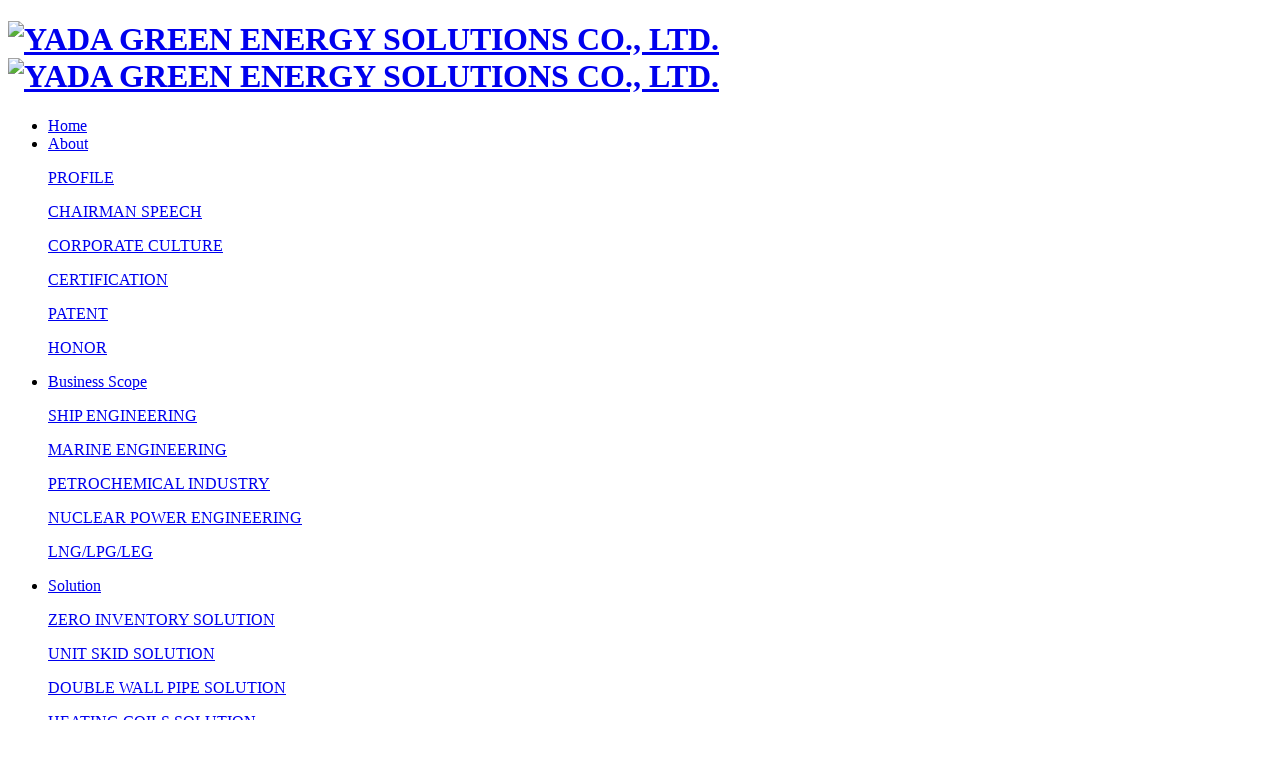

--- FILE ---
content_type: text/html; charset=utf-8
request_url: https://www.cnyada.net/en/charity-505.html
body_size: 5903
content:
<!DOCTYPE html>
<html>
<head> 
	<meta charset="utf-8">
	<meta http-equiv="X-UA-Compatible" content="IE=edge" />
	<title>疫情期间慰问当地社区政府_CHARITY_Responsibility__YADA GREEN ENERGY SOLUTIONS CO., LTD.</title>
	<meta name="keywords" content="">
	<meta name="description" content="">
	<meta name="viewport" content="width=device-width, initial-scale=1, maximum-scale=1, user-scalable=no">
	
		<link rel="shortcut icon" href="/favicon.ico">
		<link rel="stylesheet" type="text/css" href="/static/index/package/bootstrap/3.3.7/bootstrap.min.css"/>
	<link rel="stylesheet" type="text/css" href="/static/index/web_default/css/css.css?v==1.3.3"/>
		<link rel="stylesheet" type="text/css" href="/static/index/web_default/css/css_en.css?v==1.3.3"/>
		<!--[if lt IE 9]>
	<script src="/static/index/web_default/js/html5.min.js"></script>
	<script src="/static/index/web_default/js/respond.min.js"></script>
	<script type="text/javascript" src="/static/index/web_default/js/selectivizr.js" ></script>
	<![endif]-->
	<!--Include Js-->
	<script type="text/javascript" src="/static/index/package/seajs/3.0.3/sea.js?v=3.0.3"></script>
	<script type="text/javascript" src="/static/index/web_default/js/config.js?v=1.0.8"></script>
	<script type="text/javascript">
		var searchUrl="/en/search"
		var emailMsg='Please fill in the email correctly';
		var panel_menu='Menu',
			panel_language='Language',
			indexUrl="/en/";
	</script>
		</head>
<body>
<div id="page">
	<header class="header cur active on" id="header">
		<div class="inner">
			<a href="#menu" class="mm_btn">
				<div class="menu_bar">
					<div class="menu_bar_item top">
						<div class="rect top"></div>
					</div>
					<div class="menu_bar_item mid">
						<div class="rect mid"></div>
					</div>
					<div class="menu_bar_item bottom">
						<div class="rect bottom"></div>
					</div>
				</div>
			</a>  
			<div class="flex clearfix">
				<h1 class="logo">
					<a href="/en/">
						<img src="/uploads/image/20230427/1682573547538229.png" alt="YADA GREEN ENERGY SOLUTIONS CO., LTD." />
						<img src="/uploads/image/20230504/1683158280112252.png" alt="YADA GREEN ENERGY SOLUTIONS CO., LTD." class="none"/>
					</a>
				</h1>
				<nav class="nav">
					<ul class="clearfix">
						<li ><a href="/en/" >Home</a></li>
												<li >
						<a href="/en/about" >
													About						</a>
													<div class="child">
																<p>
																			<a href="/en/about#profile">PROFILE</a>
																		</p>
																<p>
																			<a href="/en/about#speech">CHAIRMAN SPEECH</a>
																		</p>
																<p>
																			<a href="/en/about#culture">CORPORATE CULTURE</a>
																		</p>
																<p>
																			<a href="/en/about#qualification-certification">CERTIFICATION</a>
																		</p>
																<p>
																			<a href="/en/about#industry-patents">PATENT</a>
																		</p>
																<p>
																			<a href="/en/about#corporate-honors">HONOR</a>
																		</p>
															</div>
												</li>
												<li >
						<a href="/en/service-area" >
													Business Scope						</a>
													<div class="child">
																<p>
																			<a href="/en/service-area#area1">SHIP ENGINEERING</a>
																		</p>
																<p>
																			<a href="/en/service-area#area3">MARINE ENGINEERING</a>
																		</p>
																<p>
																			<a href="/en/service-area#area2">PETROCHEMICAL INDUSTRY</a>
																		</p>
																<p>
																			<a href="/en/service-area#area4">NUCLEAR POWER ENGINEERING</a>
																		</p>
																<p>
																			<a href="/en/service-area#area5">LNG/LPG/LEG</a>
																		</p>
															</div>
												</li>
												<li >
						<a href="/en/solution" >
													Solution						</a>
													<div class="child">
																<p>
																			<a href="/en/solution/zero-inventory-solution">ZERO INVENTORY SOLUTION</a>
																	</p>
																<p>
																			<a href="/en/solution/unit-module-solution">UNIT SKID SOLUTION</a>
																	</p>
																<p>
																			<a href="/en/solution/dual-wall-pipe-solution">DOUBLE WALL PIPE SOLUTION</a>
																	</p>
																<p>
																			<a href="/en/solution/heating-system-coil-solution">HEATING COILS SOLUTION</a>
																	</p>
																<p>
																			<a href="/en/solution/fpso-pipeline-system-solution">FPSO SOLUTION</a>
																	</p>
																<p>
																			<a href="/en/solution/gas-transport-ship-related-solutions">GAS CARRIER RELATED SOLUTION</a>
																	</p>
																<p>
																			<a href="/en/solution/solutions-for-hydraulic-cabins-of-chemical-ships">CHEMICAL SHIP RELATED SOLUTION</a>
																	</p>
																<p>
																			<a href="/en/solution/dual-fuel">DUAL FUEL SUPPLY SYSTEM SOLUTION</a>
																	</p>
															</div>
												</li>
												<li >
						<a href="/en/product" >
													Product						</a>
													<div class="child">
																<p>
																			<a href="/en/product/steel-pipe">STEEL PIPE</a>
																	</p>
																<p>
																			<a href="/en/product/pipeline-accessories">PIPE FITTINGS</a>
																	</p>
																<p>
																			<a href="/en/product/valve">VALVE</a>
																	</p>
																<p>
																			<a href="/en/product/prefabricated-pipe">PREFABRICATED PIPE</a>
																	</p>
																<p>
																			<a href="/en/product/double-walled-tube">DOUBLE WALL PIPE</a>
																	</p>
																<p>
																			<a href="/en/product/heating-coil">HEATING COILS</a>
																	</p>
																<p>
																			<a href="/en/product/pump-tower">PUMP TOWER</a>
																	</p>
																<p>
																			<a href="/en/product/outfitting-parts">OUTFITTING PARTS</a>
																	</p>
																<p>
																			<a href="/en/product/pressure-vessel">PRESSURE VESSEL</a>
																	</p>
																<p>
																			<a href="/en/product/skid">SKID UNIT</a>
																	</p>
																<p>
																			<a href="/en/product/gas-system">FGSS</a>
																	</p>
															</div>
												</li>
												<li >
						<a href="/en/professional-yada" >
													Expertise						</a>
													<div class="child">
																<p>
																			<a href="/en/professional-yada#technology-center">R&amp;D CENTER</a>
																		</p>
																<p>
																			<a href="/en/professional-yada#one-stop-manufacturing-service">ONE STOP MANUFACTURING</a>
																		</p>
																<p>
																			<a href="/en/professional-yada#quality-testing-center">QUALITY CONTROL</a>
																		</p>
																<p>
																			<a href="/en/professional-yada#industry-patent-certification">CERTIFICATION &amp; PATENT</a>
																		</p>
																<p>
																			<a href="/en/professional-yada#first-set-certification">FIRST SET CERTIFICATION</a>
																		</p>
															</div>
												</li>
												<li class="active">
						<a href="/en/social-responsibility" >
													Responsibility						</a>
													<div class="child">
																<p>
																			<a href="/en/social-responsibility#sustainable-development">SUSTAINABLE DEVELOPMENT</a>
																		</p>
																<p>
																			<a href="/en/social-responsibility#employee-care">EMPLOYEE CARE</a>
																		</p>
																<p>
																			<a href="/en/social-responsibility#charity">CHARITY</a>
																		</p>
															</div>
												</li>
												<li >
						<a href="/en/news" >
													News						</a>
													<div class="child">
																<p>
																			<a href="/en/news#company-news">YADA NEWS</a>
																		</p>
															</div>
												</li>
												<li >
						<a href="/en/contact" >
													Contact Us						</a>
													<div class="child">
																<p>
																			<a href="/en/contact#talent-concept">TALENT CONCEPT</a>
																		</p>
																<p>
																			<a href="/en/contact#contact-information">CONTACT INFORMATION</a>
																		</p>
															</div>
												</li>
												<li >
						<a href="https://global.cnyada.net" target="_blank">
													Overseas Website						</a>
												</li>
											</ul>
				</nav>
				<div class="language">
									<a href="https://www.cnyada.net/">简体中文</a>
									</div>
				<div class="index-search">
					<a href="#">
						<i class="iconfont">&#xe656;</i>
					</a>
					<div class="content">
						<div class="container">
							<div class="s-content">
								<a href="#" class="close"><i class="fa fa-close"></i></a>
								<div class="title">What products and services do you need to know?</div>
								<div class="input"><input type="text" name="head_keyword" class="head_keyword inpt3" value="" placeholder="Please enter keywords" ><input type="submit" class="head_search inpt4 iconfont"  value="&#xe688;"><input type="hidden" name="head_module" value="s"></div>
							</div>
						</div>
					</div>
				</div>
			</div>
		</div>
		<nav id="menu" class="mm-menu_offcanvas">
	<div id="panel-menu">
		<ul>
			<li><a href="/en/" >Home</a></li>
						<li ><a href="/en/about" >About</a>
					
				<ul>
										<li>
												<a href="/en/about#profile">PROFILE</a>
											</li>
										<li>
												<a href="/en/about#speech">CHAIRMAN SPEECH</a>
											</li>
										<li>
												<a href="/en/about#culture">CORPORATE CULTURE</a>
											</li>
										<li>
												<a href="/en/about#qualification-certification">CERTIFICATION</a>
											</li>
										<li>
												<a href="/en/about#industry-patents">PATENT</a>
											</li>
										<li>
												<a href="/en/about#corporate-honors">HONOR</a>
											</li>
									</ul>
							</li>
						<li ><a href="/en/service-area" >Business Scope</a>
					
				<ul>
										<li>
												<a href="/en/service-area#area1">SHIP ENGINEERING</a>
											</li>
										<li>
												<a href="/en/service-area#area3">MARINE ENGINEERING</a>
											</li>
										<li>
												<a href="/en/service-area#area2">PETROCHEMICAL INDUSTRY</a>
											</li>
										<li>
												<a href="/en/service-area#area4">NUCLEAR POWER ENGINEERING</a>
											</li>
										<li>
												<a href="/en/service-area#area5">LNG/LPG/LEG</a>
											</li>
									</ul>
							</li>
						<li ><a href="/en/solution" >Solution</a>
					
				<ul>
										<li>
												<a href="/en/solution/zero-inventory-solution">ZERO INVENTORY SOLUTION</a>
											</li>
										<li>
												<a href="/en/solution/unit-module-solution">UNIT SKID SOLUTION</a>
											</li>
										<li>
												<a href="/en/solution/dual-wall-pipe-solution">DOUBLE WALL PIPE SOLUTION</a>
											</li>
										<li>
												<a href="/en/solution/heating-system-coil-solution">HEATING COILS SOLUTION</a>
											</li>
										<li>
												<a href="/en/solution/fpso-pipeline-system-solution">FPSO SOLUTION</a>
											</li>
										<li>
												<a href="/en/solution/gas-transport-ship-related-solutions">GAS CARRIER RELATED SOLUTION</a>
											</li>
										<li>
												<a href="/en/solution/solutions-for-hydraulic-cabins-of-chemical-ships">CHEMICAL SHIP RELATED SOLUTION</a>
											</li>
										<li>
												<a href="/en/solution/dual-fuel">DUAL FUEL SUPPLY SYSTEM SOLUTION</a>
											</li>
									</ul>
							</li>
						<li ><a href="/en/product" >Product</a>
					
				<ul>
										<li>
												<a href="/en/product/steel-pipe">STEEL PIPE</a>
											</li>
										<li>
												<a href="/en/product/pipeline-accessories">PIPE FITTINGS</a>
											</li>
										<li>
												<a href="/en/product/valve">VALVE</a>
											</li>
										<li>
												<a href="/en/product/prefabricated-pipe">PREFABRICATED PIPE</a>
											</li>
										<li>
												<a href="/en/product/double-walled-tube">DOUBLE WALL PIPE</a>
											</li>
										<li>
												<a href="/en/product/heating-coil">HEATING COILS</a>
											</li>
										<li>
												<a href="/en/product/pump-tower">PUMP TOWER</a>
											</li>
										<li>
												<a href="/en/product/outfitting-parts">OUTFITTING PARTS</a>
											</li>
										<li>
												<a href="/en/product/pressure-vessel">PRESSURE VESSEL</a>
											</li>
										<li>
												<a href="/en/product/skid">SKID UNIT</a>
											</li>
										<li>
												<a href="/en/product/gas-system">FGSS</a>
											</li>
									</ul>
							</li>
						<li ><a href="/en/professional-yada" >Expertise</a>
					
				<ul>
										<li>
												<a href="/en/professional-yada#technology-center">R&amp;D CENTER</a>
											</li>
										<li>
												<a href="/en/professional-yada#one-stop-manufacturing-service">ONE STOP MANUFACTURING</a>
											</li>
										<li>
												<a href="/en/professional-yada#quality-testing-center">QUALITY CONTROL</a>
											</li>
										<li>
												<a href="/en/professional-yada#industry-patent-certification">CERTIFICATION &amp; PATENT</a>
											</li>
										<li>
												<a href="/en/professional-yada#first-set-certification">FIRST SET CERTIFICATION</a>
											</li>
									</ul>
							</li>
						<li class="active"><a href="/en/social-responsibility" >Responsibility</a>
					
				<ul>
										<li>
												<a href="/en/social-responsibility#sustainable-development">SUSTAINABLE DEVELOPMENT</a>
											</li>
										<li>
												<a href="/en/social-responsibility#employee-care">EMPLOYEE CARE</a>
											</li>
										<li>
												<a href="/en/social-responsibility#charity">CHARITY</a>
											</li>
									</ul>
							</li>
						<li ><a href="/en/news" >News</a>
					
				<ul>
										<li>
												<a href="/en/news#company-news">YADA NEWS</a>
											</li>
									</ul>
							</li>
						<li ><a href="/en/contact" >Contact Us</a>
					
				<ul>
										<li>
												<a href="/en/contact#talent-concept">TALENT CONCEPT</a>
											</li>
										<li>
												<a href="/en/contact#contact-information">CONTACT INFORMATION</a>
											</li>
									</ul>
							</li>
						<li ><a href="https://global.cnyada.net" target="_blank">Overseas Website</a>
							</li>
					</ul>
	</div>
	<div id="panel-language">
		<ul>
							<li><a href="https://www.cnyada.net/">简体中文</a></li>
						</ul>
	</div>
</nav>	
	</header>
		<section class="col-banner " id="col-banner">
		<div class="swiper-container banner-container">
			<div class="swiper-wrapper">
								<div class="swiper-slide">
					<div class="img"><img src="/uploads/image/20230508/1683533839234386.jpg" alt=""></div>
					<div class="ban_cont solution287" id="social-responsibility" style="text-align:">
						<div class="container2">
														<div class="content ani" swiper-animate-effect="fadeUp" swiper-animate-duration="0.5s" swiper-animate-delay="0.5s">
								<div class="s-content"><h2>LOW-CARBON, <strong>SUSTAINABLE DEVELOPMENT</strong></h2></div>
															</div>
													</div>
					</div>
				</div>
							</div>
		</div>
	</section>
	<div class="col-page col-news-detail">
<section class="col-news met_section_sehed container2">
    <article>
		<div class="met_article">
			<div class="met_clear"></div>
			<div class="met_module2">
				<h1 class="met_title">疫情期间慰问当地社区政府</h1>
				<div class="met_infos">
					<span class="met_time">2023-05-22 11:37:02</span>
					<span class="met_source"><a href="/en/" title="">亚达管道系统股份有限公司</a></span>
					<span class="met_hits">Viewd <span class="met_Clicks">383</span></span>
				</div>
				<div class="met_editor">
					<div>
						<img src="/uploads/image/20230522/1684726589964614.jpg" alt="疫情期间慰问当地社区政府">
											</div>
					<div class="met_clear"></div>
				</div>
				<div class="met_tools">
					<div class="bdsharebuttonbox bdshare-button-style1-16" data-bd-bind="1557207286955"><a href="#" class="bds_more" data-cmd="more"></a><a href="#" class="bds_qzone" data-cmd="qzone" title="分享到QQ空间"></a><a href="#" class="bds_tsina" data-cmd="tsina" title="分享到新浪微博"></a><a href="#" class="bds_tqq" data-cmd="tqq" title="分享到腾讯微博"></a><a href="#" class="bds_renren" data-cmd="renren" title="分享到人人网"></a><a href="#" class="bds_weixin" data-cmd="weixin" title="分享到微信"></a></div><script>window._bd_share_config={"common":{"bdSnsKey":{},"bdText":"","bdMini":"2","bdMiniList":false,"bdPic":"","bdStyle":"1","bdSize":"16"},"share":{}};with(document)0[(getElementsByTagName("head")[0]||body).appendChild(createElement("script")).src="http://bdimg.share.baidu.com/static/api/js/share.js?v=89860593.js?cdnversion="+~(-new Date()/36e5)];</script>
					<ul class="met_page">
						<li class="met_page_preinfo"><span>Previous</span><a href="/en/charity-506.html">疫情期间慰问当地社区政府-2</a></li>
						<li class="met_page_next"><span>Next</span><a href="/en/charity-504.html">职工积极参与献血公益活动</a></li>
					</ul>
				</div> 
			</div>
		</div>
    </article>
    <div class="met_clear"></div>
</section>
</div>
<div class="section footer fp-auto-height">
	<div class="wrap">
        <div class="footer-nav">
            <ul>
                                <li>
                    <a href="/en/about">About</a>
                                            <div class="child">
                                                        <p>
                                                                <a href="/en/about#profile">PROFILE</a>
                                                            </p>
                                                        <p>
                                                                <a href="/en/about#speech">CHAIRMAN SPEECH</a>
                                                            </p>
                                                        <p>
                                                                <a href="/en/about#culture">CORPORATE CULTURE</a>
                                                            </p>
                                                        <p>
                                                                <a href="/en/about#qualification-certification">CERTIFICATION</a>
                                                            </p>
                                                        <p>
                                                                <a href="/en/about#industry-patents">PATENT</a>
                                                            </p>
                                                        <p>
                                                                <a href="/en/about#corporate-honors">HONOR</a>
                                                            </p>
                                                    </div>
                                    </li>
                                <li>
                    <a href="/en/service-area">Business Scope</a>
                                            <div class="child">
                                                        <p>
                                                                <a href="/en/service-area#area1">SHIP ENGINEERING</a>
                                                            </p>
                                                        <p>
                                                                <a href="/en/service-area#area3">MARINE ENGINEERING</a>
                                                            </p>
                                                        <p>
                                                                <a href="/en/service-area#area2">PETROCHEMICAL INDUSTRY</a>
                                                            </p>
                                                        <p>
                                                                <a href="/en/service-area#area4">NUCLEAR POWER ENGINEERING</a>
                                                            </p>
                                                        <p>
                                                                <a href="/en/service-area#area5">LNG/LPG/LEG</a>
                                                            </p>
                                                    </div>
                                    </li>
                                <li>
                    <a href="/en/solution">Solution</a>
                                            <div class="child">
                                                        <p>
                                                                <a href="/en/solution/zero-inventory-solution">ZERO INVENTORY SOLUTION</a>
                                                            </p>
                                                        <p>
                                                                <a href="/en/solution/unit-module-solution">UNIT SKID SOLUTION</a>
                                                            </p>
                                                        <p>
                                                                <a href="/en/solution/dual-wall-pipe-solution">DOUBLE WALL PIPE SOLUTION</a>
                                                            </p>
                                                        <p>
                                                                <a href="/en/solution/heating-system-coil-solution">HEATING COILS SOLUTION</a>
                                                            </p>
                                                        <p>
                                                                <a href="/en/solution/fpso-pipeline-system-solution">FPSO SOLUTION</a>
                                                            </p>
                                                        <p>
                                                                <a href="/en/solution/gas-transport-ship-related-solutions">GAS CARRIER RELATED SOLUTION</a>
                                                            </p>
                                                        <p>
                                                                <a href="/en/solution/solutions-for-hydraulic-cabins-of-chemical-ships">CHEMICAL SHIP RELATED SOLUTION</a>
                                                            </p>
                                                        <p>
                                                                <a href="/en/solution/dual-fuel">DUAL FUEL SUPPLY SYSTEM SOLUTION</a>
                                                            </p>
                                                    </div>
                                    </li>
                                <li>
                    <a href="/en/product">Product</a>
                                            <div class="child">
                                                        <p>
                                                                <a href="/en/product/steel-pipe">STEEL PIPE</a>
                                                            </p>
                                                        <p>
                                                                <a href="/en/product/pipeline-accessories">PIPE FITTINGS</a>
                                                            </p>
                                                        <p>
                                                                <a href="/en/product/valve">VALVE</a>
                                                            </p>
                                                        <p>
                                                                <a href="/en/product/prefabricated-pipe">PREFABRICATED PIPE</a>
                                                            </p>
                                                        <p>
                                                                <a href="/en/product/double-walled-tube">DOUBLE WALL PIPE</a>
                                                            </p>
                                                        <p>
                                                                <a href="/en/product/heating-coil">HEATING COILS</a>
                                                            </p>
                                                        <p>
                                                                <a href="/en/product/pump-tower">PUMP TOWER</a>
                                                            </p>
                                                        <p>
                                                                <a href="/en/product/outfitting-parts">OUTFITTING PARTS</a>
                                                            </p>
                                                        <p>
                                                                <a href="/en/product/pressure-vessel">PRESSURE VESSEL</a>
                                                            </p>
                                                        <p>
                                                                <a href="/en/product/skid">SKID UNIT</a>
                                                            </p>
                                                        <p>
                                                                <a href="/en/product/gas-system">FGSS</a>
                                                            </p>
                                                    </div>
                                    </li>
                                <li>
                    <a href="/en/professional-yada">Expertise</a>
                                            <div class="child">
                                                        <p>
                                                                <a href="/en/professional-yada#technology-center">R&amp;D CENTER</a>
                                                            </p>
                                                        <p>
                                                                <a href="/en/professional-yada#one-stop-manufacturing-service">ONE STOP MANUFACTURING</a>
                                                            </p>
                                                        <p>
                                                                <a href="/en/professional-yada#quality-testing-center">QUALITY CONTROL</a>
                                                            </p>
                                                        <p>
                                                                <a href="/en/professional-yada#industry-patent-certification">CERTIFICATION &amp; PATENT</a>
                                                            </p>
                                                        <p>
                                                                <a href="/en/professional-yada#first-set-certification">FIRST SET CERTIFICATION</a>
                                                            </p>
                                                    </div>
                                    </li>
                                <li>
                    <a href="/en/news">News</a>
                                            <div class="child">
                                                        <p>
                                                                <a href="/en/news#company-news">YADA NEWS</a>
                                                            </p>
                                                    </div>
                                    </li>
                                <li>
                    <a href="/en/contact">Contact Us</a>
                                            <div class="child">
                                                        <p>
                                                                <a href="/en/contact#talent-concept">TALENT CONCEPT</a>
                                                            </p>
                                                        <p>
                                                                <a href="/en/contact#contact-information">CONTACT INFORMATION</a>
                                                            </p>
                                                    </div>
                                    </li>
                            </ul>
        </div>
        <div class="flex">
            <div class="info">
                <div class="name">YADA GREEN ENERGY SOLUTIONS CO., LTD.</div>
                <div class="list">
                    <p>Address：No. 518, Xinda Road, Nanhu District, Jiaxing City, Zhejiang Province China</p>
                    <p>Email：<a href="mailto:yada@cnyada.net">yada@cnyada.net</a></p>
                    <p>Email：<a href="mailto:wzt@cnyada.net">wzt@cnyada.net</a></p>
                </div>
            </div>
            <div class="contact">
                <i class="iconfont">&#xe776;</i>
                <div class="item">
                    <p>headquarters</p>
                    <p>0086-573-8385-3666</p>
                </div>
                <div class="line"></div>
                <div class="item">
                    <p><span style="font-size: 16px;">German&nbsp;subsidiary:&nbsp;YADA&nbsp;Green&nbsp;Energy&nbsp;Solutions&nbsp;GmbH(Hamburg)</span></p><p><span style="font-size: 16px;">Address: Rudolf&nbsp;Diesel&nbsp;Str.&nbsp;16. 22941&nbsp;Bargteheide,&nbsp;&nbsp;Germany.&nbsp;</span></p><p><span style="font-size: 16px;">Email:&nbsp;wzt@cnyada.net&nbsp;lbj@china-yada.com</span></p><p><span style="font-size: 16px;">Overseas&nbsp;website:&nbsp;</span><a href="https://global.cnyada.net" target="_blank" style="font-size: 16px; text-decoration: underline; color:#989898;">https://global.cnyada.net</a></p><p><span style="font-size: 16px;">Contact:&nbsp;+86&nbsp;188&nbsp;5831&nbsp;5643</span></p>                </div>
            </div>
            <div class="code"><ul style="list-style-type: disc;"><li><p><img src="/uploads/image/20230915/1694761141309969.png" alt="亚达网站"/></p></li></ul><p><br/></p></div>
        </div>
    </div>
    <div class="bottom">
        <div class="logo"><a href="/en/"><img src="/uploads/image/20230505/1683251794460483.png" alt="YADA GREEN ENERGY SOLUTIONS CO., LTD."></a></div>
        <div class="copyright">YADA GREEN ENERGY SOLUTION CO., LTD. Copyrights 2023 All Rights Reserved &nbsp;|&nbsp; <style type="text/css">.col-page-service .col-item .wrap .content{max-width:640px;}

.col-product-detail .detail .item .s-content .pro_par li{width: 50%;
    display: inline-block;
  padding-right:1%;
    }
.col-product-detail .detail .item .s-content .pro_par li:nth-child(2n){padding-right:0;}
  .col-page-celebrate .col-3 .flex .title h2, .col-page-celebrate .col-4 .flex .left h2{display:none;}

@media (max-width: 992px) {
  .col-product-detail .detail .item .s-content .pro_par li{width:100%; padding:0;}
}</style></div>
    </div>
</div>
</div>
<div id="gotoTop" title="返回顶部"><i class="fa fa-angle-up" aria-hidden="true"></i></div>
<div class="videoPop">
	<i id="videoClose"><i class="iconfont">&#xe60b;</i></i>
	<div class="col-video2">
		<video id="Video" src="" controls="" x5-playsinline="" playsinline="" webkit-playsinline="" x5-video-player-type="h5" x5-video-player-fullscreen="true">
			your browser does not support the video tag
		</video>
	</div>
</div>
</body>
</html>